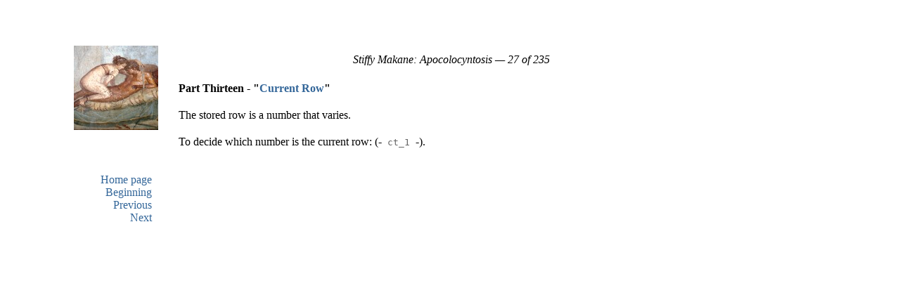

--- FILE ---
content_type: text/html
request_url: https://www.stiffymakane.com/MMA/source_25.html
body_size: 1601
content:
<!DOCTYPE html PUBLIC "-//W3C//DTD HTML 4.01 Transitional//EN" "http://www.w3.org/TR/html4/loose.dtd">
<html>
<head>
  <title>One of the Bruces and Drunken Bastard - Stiffy Makane: Apocolocyntosis — 27 of 235</title>
  <meta http-equiv="Content-Type" content="text/html;charset=utf-8" />
  <meta name="author" content="One of the Bruces and Drunken Bastard" />
  <meta name="description" content="A page for the game Stiffy Makane: Apocolocyntosis by One of the Bruces and Drunken Bastard." />
  <link rel="stylesheet" href="style.css" type="text/css" media="all" />
 </head>

<body>

<div class = "container">

<div class ="sourcecoverimage">
	<span><a href="Cover.jpg"><img src="Small Cover.jpg" border="1"></a></span>
</div>

<div class ="sourceintroduction">
	<h1>
		<span>Stiffy Makane: Apocolocyntosis</span> <span class="pagination">— 27 of 235</span>
	</h1>
	<h2>
		<span>One of the Bruces and Drunken Bastard</span>
	</h2>
	<div class ="sourcebibliography">
		<span>Release 1</span>
	</div>
</div>

<div class = "links">
<ul>
<li><a href="index.html">Home page</a></li><li><a href="source.html">Beginning</a></li><li><a href="source_24.html">Previous</a></li><li><a href="source_26.html">Next</a></li>
</ul>
</div>

<div class = "source">
<p class="indent0"><span class="heading">Part Thirteen - &quot;<span class="quote">Current Row</span>&quot;</span></p><p class="indent0">The stored row is a number that varies.</p><p class="indent0">To decide which number is the current row: (-<span class="i6code"> ct_1 </span>-).</p>
</div>

<div class ="notes">

</div>

</div>

</body>

</html>


--- FILE ---
content_type: text/css
request_url: https://www.stiffymakane.com/MMA/style.css
body_size: 6854
content:
/*

Standard CSS file for use with Standard.html and Standard-Source.html. 

*/


body
{
	font-family: Georgia, Palatino, "Times New Roman", Times, serif;
	font-size: 100%;
	-webkit-text-size-adjust: none;
}

.container
{
	margin-top: 2em;
}

/* 
Paragraph features defined here apply without distinction to blurb and
source paragraphs. 
*/

p
{
	font-size: 1em;
	line-height: 1.4;
}

/* 
Here we get rid of underlining for links, and provide a more subdued 
color scheme than the bright-blue HTML standard. 

Best color schemes are likely to vary depending on cover art.
*/

a
{
	text-decoration: none;
	color: #369;
}

a:visited
{
	text-decoration: none;
	color: #006;
}

a:hover
{
	text-decoration: none;
	color: #33C;
}

.coverimage
{
	width: 12.6em;
	margin-top: 2em;
	margin-left: 1em;
	float: left;
	clear: left;
	text-align: right;
} 

/* 
Here we make invisible the one-pixel border that currently goes around
the cover image. 
*/

.coverimage a
{
	font-style: normal;
	font-variant: normal;
	font-weight: normal;
	color: #FFF;
}

/* 
The introduction formatting applies to the title, author name, and release
number, here presented at the top of the page. 

To change the appearance of specific elements, tweak

	h1 for the title
	h2 for the author name
	.bibliography for the release information

*/

.introduction
{ 
	padding-top: 2.4em;
	margin-left: 15.4em;
	width: 33em;
	line-height: 1;
	text-align: left;
}

/* 
These set the sizes for the title (h1) and the author name (h2). 

The ideal font-size for h1 may vary quite a bit depending on how long the 
game's title is: larger for one-word titles, smaller for longer titles.

Should we wish to remove the title entirely and allow the cover art alone
to represent the game, we need only add the line "display: none;" to the
definition of h1.

*/
h1 { font-size: 2em;  }
h2 { font-size: 1em; line-height: .25;}

/* The about formatting applies to blurb information. */

.about
{
	margin-top: 2.8em;
	margin-left: 15.4em;
	width: 33em;
	text-align: left;
}

/* 
By setting about p and about p + p, we instruct the first paragraph of the
blurb to be unindented but subsequent paragraphs to be indented a small 
distance. 
*/

.about p { margin-bottom: 0; }

.about p + p
{
	text-indent: 1.4em;
	margin-top: 0;
}

/* 
Playinfo affects the paragraph at the bottom of the home-page that supplies
the IFID for the game and suggests interpreters for the author to use. */

.playinfo
{
	margin: 1em 0px 0px 15.4em;
	width: 33em;
}

.playinfo p {
	font-size: .75em;
}


/* 
The links formatting applies to the story file and auxiliary links found
on the home page, and to the Contents, Next, and Previous links on the 
source pages. Here we arrange for them to appear in a column at the left
side of the page. 
*/

.links
{
	width: 13em;
	float: left;
	clear: left;
	text-align: right; 
	margin-top: 2.8em;
}

.links li
{
	list-style-type: none;
	list-style-position: default;
	padding: .4 em;
}

/* 
The filetype id applies only to the little (blorb), (pdf), and similar
denotations found on the links. Here we make these appear smaller than the 
surrounding text. In order to get rid of them entirely, we would add 
"display: none;" to our filetype definition. 
*/ 

span.filetype { font-size: .5em; }

/* 
Source formatting applies to the source text on generated pages. 
*/

.source
{
	margin-top: 1.4em;
	margin-left: 15.4em;
	width: 33em;
	line-height: 1.4;
}

.sourceintroduction
{
	margin-left: 15.4em;
	width: 33em;
}

.sourceintroduction h1
{
	padding-top: 2.8em;
	font-size: 1em;
	line-height: 1;
	text-align: right;
	text-decoration: none;
	font-weight: normal;
	font-style: italic;
}

.sourceintroduction h2
{
	display: none;
}

.sourcecoverimage
{
	width: 12.6em;
	margin-top: 2em;
	margin-left: 1em;
	float: left;
	clear: left;
	text-align: right;
} 

/* 
Here we make invisible the one-pixel border that currently goes around
the cover image. 
*/

.sourcecoverimage a
{
	font-style: normal;
	font-variant: normal;
	font-weight: normal;
	color: #FFF;
}

.sourcebibliography
{
	display: none;
}

span.quote { color: #369; }

span.comment {
	color: #390;}

span.substitution
{
	color: #69B;
	font-variant: small-caps;
}
	
span.i6code { color: #666; font-family: monospace; }

span.columnhead { 
	font-style: italic; 
	font-size: 1em;
}

span.heading
{
	font-weight: bold;
} 

.source td
{
	padding-top: .7em;
	padding-bottom: .7em;
	padding-right: 1.4em;
	font-size: .75em;
	text-align: left;
	vertical-align: top;
} 

/*
We could alter the following in order to make the footnote links in the source
text appear different from other links, but otherwise they will be the same
color as other links -- which is fine as a default.
*/

span.notecue
{
	font-size: .75em;
	vertical-align: super;
}

/* 
Here we tell the elements of the table of contents not to be listed with
bullets because this tends to produce considerable visual clutter especially
with large project files. 
*/

.source li
{
	list-style-type: none;
	list-style-position: default;
}

/* 
Notes applies to footnotes on the source text. 
*/

.notes
{
	margin-left: 16.8em;
	width: 33em;
}

.notes p
{
	text-indent: -1.4em;
	font-size: .75em;
}

.notesheading { font-style: italic; }

p.indent0 
{	margin-bottom: 0;  
}

p.indent1 
{
	padding-left: 2.8em;
	text-indent: -.7em;
	margin-bottom: 0;
	margin-top: 0;
}

p.indent2 
{	margin-bottom: 0; 
	padding-left: 5.6em;
	text-indent: -.7em;
	margin-top: 0;
}

p.indent3 
{
	padding-left: 8.4em;
	text-indent: -.7em;
	margin-bottom: 0;
	margin-top: 0;
}

p.indent4
{	margin-bottom: 0; 
	padding-left: 11.2em;
	text-indent: -.7em;
	margin-top: 0;
}

p.indent5
{
	padding-left: 14em;
	text-indent: -.7em;
	margin-bottom: 0;
	margin-top: 0;
}

p.indent6
{	margin-bottom: 0; 
	padding-left: 16.8em;
	text-indent: -.7em;
	margin-top: 0;
}

p.indent7
{
	padding-left: 19.6em;
	text-indent: -.7em;
	margin-bottom: 0;
	margin-top: 0;
}


p.indent8
{	margin-bottom: 0; 
	padding-left: 22.4em;
	text-indent: -.7em;
	margin-top: 0;
}

p.indent9
{
	padding-left: 25.2em;
	text-indent: -.7em;
	margin-bottom: 0;
	margin-top: 0;
}

/*
Styles for play.html
*/
.play .coverimage
{
	position: fixed;
}
.play .links
{
	margin-top: 200px;
	position: fixed;
}

.interpretercredit
{
	bottom: 1em;
	font-size: 80%;
	position: fixed;
}

#gameport
{
	background: white;
	bottom: 0px;
	left: 15.4em;
	line-height: 1.4;
	margin: 0px;
	position: absolute;
	right: 0px;
	top: 0px;
}

/*
Styles for mobile browsers: change to a one-column layout.
*/

@media screen and (max-device-width: 480px)
{
	.coverimage, .introduction, .links, .about, .playinfo, .source, .sourceintroduction, .sourcecoverimage, .notes
	{
		float: none;
		margin-left: 1em;
		text-align: left;
	}

	.play .coverimage, .play .links, .play .interpretercredit
	{
		display: none;
	}
	
	#gameport
	{
		left: 0px;
		width: auto;
	}
}
